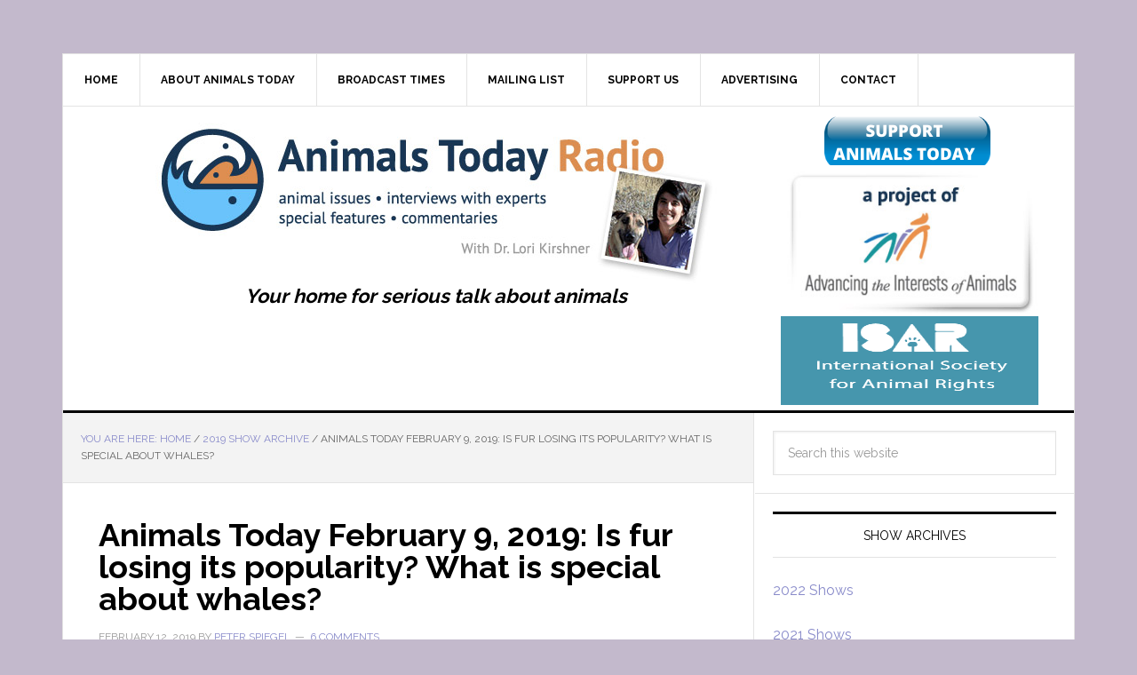

--- FILE ---
content_type: text/html; charset=UTF-8
request_url: https://animalstodayradio.com/2019/02/12/animals-today-february-9-2019-ingrid-newkirk-of-peta-explains-how-and-why-fur-as-a-product-is-losing-popularity-false-labeling-of-fur-and-faux-fur-is-common-learn-to-tell-the-difference-celebrati/?replytocom=257093
body_size: 86775
content:
<!DOCTYPE html>
<html lang="en-US">
<head >
<meta charset="UTF-8" />
<meta name="viewport" content="width=device-width, initial-scale=1" />
<title>Is fur losing its popularity and What is special about whales?</title>
<meta name='robots' content='noindex, follow' />
<meta name="dc.title" content="Is fur losing its popularity and What is special about whales?" />
<meta name="dc.description" content="Is fur losing its popularity? We speak to PETA’s Ingrid Newkirk about why the decline in Fur and its popularity" />
<meta name="dc.relation" content="https://animalstodayradio.com/2019/02/12/animals-today-february-9-2019-ingrid-newkirk-of-peta-explains-how-and-why-fur-as-a-product-is-losing-popularity-false-labeling-of-fur-and-faux-fur-is-common-learn-to-tell-the-difference-celebrati/" />
<meta name="dc.source" content="https://animalstodayradio.com/" />
<meta name="dc.language" content="en_US" />
<meta name="description" content="Is fur losing its popularity? We speak to PETA’s Ingrid Newkirk about why the decline in Fur and its popularity" />
<meta name="robots" content="index, follow" />
<meta name="googlebot" content="index, follow, max-snippet:-1, max-image-preview:large, max-video-preview:-1" />
<meta name="bingbot" content="index, follow, max-snippet:-1, max-image-preview:large, max-video-preview:-1" />
<link rel="canonical" href="https://animalstodayradio.com/2019/02/12/animals-today-february-9-2019-ingrid-newkirk-of-peta-explains-how-and-why-fur-as-a-product-is-losing-popularity-false-labeling-of-fur-and-faux-fur-is-common-learn-to-tell-the-difference-celebrati/" />
<meta property="og:url" content="https://animalstodayradio.com/2019/02/12/animals-today-february-9-2019-ingrid-newkirk-of-peta-explains-how-and-why-fur-as-a-product-is-losing-popularity-false-labeling-of-fur-and-faux-fur-is-common-learn-to-tell-the-difference-celebrati/" />
<meta property="og:site_name" content="Animals Today Radio" />
<meta property="og:locale" content="en_US" />
<meta property="og:type" content="article" />
<meta property="og:title" content="Is fur losing its popularity and What is special about whales?" />
<meta property="og:description" content="Is fur losing its popularity? We speak to PETA’s Ingrid Newkirk about why the decline in Fur and its popularity" />
<meta property="og:image" content="https://animalstodayradio.com/wp-content/uploads/2019/02/fur_la_fur_ban_007.jpg" />
<meta property="og:image:secure_url" content="https://animalstodayradio.com/wp-content/uploads/2019/02/fur_la_fur_ban_007.jpg" />
<meta property="og:image:width" content="5184" />
<meta property="og:image:height" content="3456" />
<meta name="twitter:card" content="summary" />
<meta name="twitter:title" content="Is fur losing its popularity and What is special about whales?" />
<meta name="twitter:description" content="Is fur losing its popularity? We speak to PETA’s Ingrid Newkirk about why the decline in Fur and its popularity" />
<meta name="twitter:image" content="https://animalstodayradio.com/wp-content/uploads/2019/02/fur_la_fur_ban_007-1024x683.jpg" />
<link rel='dns-prefetch' href='//fonts.googleapis.com' />
<link rel='dns-prefetch' href='//maxcdn.bootstrapcdn.com' />
<script type="application/ld+json">{"@context":"https:\/\/schema.org\/","@type":"BlogPosting","datePublished":"2019-02-12T17:55:48-07:00","dateModified":"2020-08-30T14:11:28-07:00","mainEntityOfPage":{"@type":"WebPage","@id":"https:\/\/animalstodayradio.com\/2019\/02\/12\/animals-today-february-9-2019-ingrid-newkirk-of-peta-explains-how-and-why-fur-as-a-product-is-losing-popularity-false-labeling-of-fur-and-faux-fur-is-common-learn-to-tell-the-difference-celebrati"},"headline":"Animals Today February 9, 2019: Is fur losing its popularity? What is special about whales?","author":{"@type":"Person","name":"Peter Spiegel","url":"https:\/\/www.animalstodayradio.com"},"image":{"@type":"ImageObject","url":"https:\/\/animalstodayradio.com\/wp-content\/uploads\/2019\/02\/fur_la_fur_ban_007.jpg"},"publisher":{"@type":"Organization","name":"Animals Today Radio","logo":{"@type":"ImageObject","url":"https:\/\/www.animalstodayradio.com\/wp-content\/uploads\/2019\/02\/image007.jpg","width":"262","height":"75"}},"description":"Is fur losing its popularity? This show features PETA\u2019s Ingrid Newkirk to speak about fur. Lori once again has the pleasure of speaking with one of the most important and&hellip;"}</script>
<script type="text/javascript">
/* <![CDATA[ */
window._wpemojiSettings = {"baseUrl":"https:\/\/s.w.org\/images\/core\/emoji\/14.0.0\/72x72\/","ext":".png","svgUrl":"https:\/\/s.w.org\/images\/core\/emoji\/14.0.0\/svg\/","svgExt":".svg","source":{"concatemoji":"https:\/\/animalstodayradio.com\/wp-includes\/js\/wp-emoji-release.min.js?ver=6.4.7"}};
/*! This file is auto-generated */
!function(i,n){var o,s,e;function c(e){try{var t={supportTests:e,timestamp:(new Date).valueOf()};sessionStorage.setItem(o,JSON.stringify(t))}catch(e){}}function p(e,t,n){e.clearRect(0,0,e.canvas.width,e.canvas.height),e.fillText(t,0,0);var t=new Uint32Array(e.getImageData(0,0,e.canvas.width,e.canvas.height).data),r=(e.clearRect(0,0,e.canvas.width,e.canvas.height),e.fillText(n,0,0),new Uint32Array(e.getImageData(0,0,e.canvas.width,e.canvas.height).data));return t.every(function(e,t){return e===r[t]})}function u(e,t,n){switch(t){case"flag":return n(e,"\ud83c\udff3\ufe0f\u200d\u26a7\ufe0f","\ud83c\udff3\ufe0f\u200b\u26a7\ufe0f")?!1:!n(e,"\ud83c\uddfa\ud83c\uddf3","\ud83c\uddfa\u200b\ud83c\uddf3")&&!n(e,"\ud83c\udff4\udb40\udc67\udb40\udc62\udb40\udc65\udb40\udc6e\udb40\udc67\udb40\udc7f","\ud83c\udff4\u200b\udb40\udc67\u200b\udb40\udc62\u200b\udb40\udc65\u200b\udb40\udc6e\u200b\udb40\udc67\u200b\udb40\udc7f");case"emoji":return!n(e,"\ud83e\udef1\ud83c\udffb\u200d\ud83e\udef2\ud83c\udfff","\ud83e\udef1\ud83c\udffb\u200b\ud83e\udef2\ud83c\udfff")}return!1}function f(e,t,n){var r="undefined"!=typeof WorkerGlobalScope&&self instanceof WorkerGlobalScope?new OffscreenCanvas(300,150):i.createElement("canvas"),a=r.getContext("2d",{willReadFrequently:!0}),o=(a.textBaseline="top",a.font="600 32px Arial",{});return e.forEach(function(e){o[e]=t(a,e,n)}),o}function t(e){var t=i.createElement("script");t.src=e,t.defer=!0,i.head.appendChild(t)}"undefined"!=typeof Promise&&(o="wpEmojiSettingsSupports",s=["flag","emoji"],n.supports={everything:!0,everythingExceptFlag:!0},e=new Promise(function(e){i.addEventListener("DOMContentLoaded",e,{once:!0})}),new Promise(function(t){var n=function(){try{var e=JSON.parse(sessionStorage.getItem(o));if("object"==typeof e&&"number"==typeof e.timestamp&&(new Date).valueOf()<e.timestamp+604800&&"object"==typeof e.supportTests)return e.supportTests}catch(e){}return null}();if(!n){if("undefined"!=typeof Worker&&"undefined"!=typeof OffscreenCanvas&&"undefined"!=typeof URL&&URL.createObjectURL&&"undefined"!=typeof Blob)try{var e="postMessage("+f.toString()+"("+[JSON.stringify(s),u.toString(),p.toString()].join(",")+"));",r=new Blob([e],{type:"text/javascript"}),a=new Worker(URL.createObjectURL(r),{name:"wpTestEmojiSupports"});return void(a.onmessage=function(e){c(n=e.data),a.terminate(),t(n)})}catch(e){}c(n=f(s,u,p))}t(n)}).then(function(e){for(var t in e)n.supports[t]=e[t],n.supports.everything=n.supports.everything&&n.supports[t],"flag"!==t&&(n.supports.everythingExceptFlag=n.supports.everythingExceptFlag&&n.supports[t]);n.supports.everythingExceptFlag=n.supports.everythingExceptFlag&&!n.supports.flag,n.DOMReady=!1,n.readyCallback=function(){n.DOMReady=!0}}).then(function(){return e}).then(function(){var e;n.supports.everything||(n.readyCallback(),(e=n.source||{}).concatemoji?t(e.concatemoji):e.wpemoji&&e.twemoji&&(t(e.twemoji),t(e.wpemoji)))}))}((window,document),window._wpemojiSettings);
/* ]]> */
</script>
<link rel='stylesheet' id='news-pro-theme-css' href='https://animalstodayradio.com/wp-content/themes/news-pro/style.css?ver=3.0.2' type='text/css' media='all' />
<style id='wp-emoji-styles-inline-css' type='text/css'>

	img.wp-smiley, img.emoji {
		display: inline !important;
		border: none !important;
		box-shadow: none !important;
		height: 1em !important;
		width: 1em !important;
		margin: 0 0.07em !important;
		vertical-align: -0.1em !important;
		background: none !important;
		padding: 0 !important;
	}
</style>
<link rel='stylesheet' id='wp-block-library-css' href='https://animalstodayradio.com/wp-includes/css/dist/block-library/style.min.css?ver=6.4.7' type='text/css' media='all' />
<style id='wpseopress-local-business-style-inline-css' type='text/css'>
span.wp-block-wpseopress-local-business-field{margin-right:8px}

</style>
<style id='classic-theme-styles-inline-css' type='text/css'>
/*! This file is auto-generated */
.wp-block-button__link{color:#fff;background-color:#32373c;border-radius:9999px;box-shadow:none;text-decoration:none;padding:calc(.667em + 2px) calc(1.333em + 2px);font-size:1.125em}.wp-block-file__button{background:#32373c;color:#fff;text-decoration:none}
</style>
<style id='global-styles-inline-css' type='text/css'>
body{--wp--preset--color--black: #000000;--wp--preset--color--cyan-bluish-gray: #abb8c3;--wp--preset--color--white: #ffffff;--wp--preset--color--pale-pink: #f78da7;--wp--preset--color--vivid-red: #cf2e2e;--wp--preset--color--luminous-vivid-orange: #ff6900;--wp--preset--color--luminous-vivid-amber: #fcb900;--wp--preset--color--light-green-cyan: #7bdcb5;--wp--preset--color--vivid-green-cyan: #00d084;--wp--preset--color--pale-cyan-blue: #8ed1fc;--wp--preset--color--vivid-cyan-blue: #0693e3;--wp--preset--color--vivid-purple: #9b51e0;--wp--preset--gradient--vivid-cyan-blue-to-vivid-purple: linear-gradient(135deg,rgba(6,147,227,1) 0%,rgb(155,81,224) 100%);--wp--preset--gradient--light-green-cyan-to-vivid-green-cyan: linear-gradient(135deg,rgb(122,220,180) 0%,rgb(0,208,130) 100%);--wp--preset--gradient--luminous-vivid-amber-to-luminous-vivid-orange: linear-gradient(135deg,rgba(252,185,0,1) 0%,rgba(255,105,0,1) 100%);--wp--preset--gradient--luminous-vivid-orange-to-vivid-red: linear-gradient(135deg,rgba(255,105,0,1) 0%,rgb(207,46,46) 100%);--wp--preset--gradient--very-light-gray-to-cyan-bluish-gray: linear-gradient(135deg,rgb(238,238,238) 0%,rgb(169,184,195) 100%);--wp--preset--gradient--cool-to-warm-spectrum: linear-gradient(135deg,rgb(74,234,220) 0%,rgb(151,120,209) 20%,rgb(207,42,186) 40%,rgb(238,44,130) 60%,rgb(251,105,98) 80%,rgb(254,248,76) 100%);--wp--preset--gradient--blush-light-purple: linear-gradient(135deg,rgb(255,206,236) 0%,rgb(152,150,240) 100%);--wp--preset--gradient--blush-bordeaux: linear-gradient(135deg,rgb(254,205,165) 0%,rgb(254,45,45) 50%,rgb(107,0,62) 100%);--wp--preset--gradient--luminous-dusk: linear-gradient(135deg,rgb(255,203,112) 0%,rgb(199,81,192) 50%,rgb(65,88,208) 100%);--wp--preset--gradient--pale-ocean: linear-gradient(135deg,rgb(255,245,203) 0%,rgb(182,227,212) 50%,rgb(51,167,181) 100%);--wp--preset--gradient--electric-grass: linear-gradient(135deg,rgb(202,248,128) 0%,rgb(113,206,126) 100%);--wp--preset--gradient--midnight: linear-gradient(135deg,rgb(2,3,129) 0%,rgb(40,116,252) 100%);--wp--preset--font-size--small: 13px;--wp--preset--font-size--medium: 20px;--wp--preset--font-size--large: 36px;--wp--preset--font-size--x-large: 42px;--wp--preset--spacing--20: 0.44rem;--wp--preset--spacing--30: 0.67rem;--wp--preset--spacing--40: 1rem;--wp--preset--spacing--50: 1.5rem;--wp--preset--spacing--60: 2.25rem;--wp--preset--spacing--70: 3.38rem;--wp--preset--spacing--80: 5.06rem;--wp--preset--shadow--natural: 6px 6px 9px rgba(0, 0, 0, 0.2);--wp--preset--shadow--deep: 12px 12px 50px rgba(0, 0, 0, 0.4);--wp--preset--shadow--sharp: 6px 6px 0px rgba(0, 0, 0, 0.2);--wp--preset--shadow--outlined: 6px 6px 0px -3px rgba(255, 255, 255, 1), 6px 6px rgba(0, 0, 0, 1);--wp--preset--shadow--crisp: 6px 6px 0px rgba(0, 0, 0, 1);}:where(.is-layout-flex){gap: 0.5em;}:where(.is-layout-grid){gap: 0.5em;}body .is-layout-flow > .alignleft{float: left;margin-inline-start: 0;margin-inline-end: 2em;}body .is-layout-flow > .alignright{float: right;margin-inline-start: 2em;margin-inline-end: 0;}body .is-layout-flow > .aligncenter{margin-left: auto !important;margin-right: auto !important;}body .is-layout-constrained > .alignleft{float: left;margin-inline-start: 0;margin-inline-end: 2em;}body .is-layout-constrained > .alignright{float: right;margin-inline-start: 2em;margin-inline-end: 0;}body .is-layout-constrained > .aligncenter{margin-left: auto !important;margin-right: auto !important;}body .is-layout-constrained > :where(:not(.alignleft):not(.alignright):not(.alignfull)){max-width: var(--wp--style--global--content-size);margin-left: auto !important;margin-right: auto !important;}body .is-layout-constrained > .alignwide{max-width: var(--wp--style--global--wide-size);}body .is-layout-flex{display: flex;}body .is-layout-flex{flex-wrap: wrap;align-items: center;}body .is-layout-flex > *{margin: 0;}body .is-layout-grid{display: grid;}body .is-layout-grid > *{margin: 0;}:where(.wp-block-columns.is-layout-flex){gap: 2em;}:where(.wp-block-columns.is-layout-grid){gap: 2em;}:where(.wp-block-post-template.is-layout-flex){gap: 1.25em;}:where(.wp-block-post-template.is-layout-grid){gap: 1.25em;}.has-black-color{color: var(--wp--preset--color--black) !important;}.has-cyan-bluish-gray-color{color: var(--wp--preset--color--cyan-bluish-gray) !important;}.has-white-color{color: var(--wp--preset--color--white) !important;}.has-pale-pink-color{color: var(--wp--preset--color--pale-pink) !important;}.has-vivid-red-color{color: var(--wp--preset--color--vivid-red) !important;}.has-luminous-vivid-orange-color{color: var(--wp--preset--color--luminous-vivid-orange) !important;}.has-luminous-vivid-amber-color{color: var(--wp--preset--color--luminous-vivid-amber) !important;}.has-light-green-cyan-color{color: var(--wp--preset--color--light-green-cyan) !important;}.has-vivid-green-cyan-color{color: var(--wp--preset--color--vivid-green-cyan) !important;}.has-pale-cyan-blue-color{color: var(--wp--preset--color--pale-cyan-blue) !important;}.has-vivid-cyan-blue-color{color: var(--wp--preset--color--vivid-cyan-blue) !important;}.has-vivid-purple-color{color: var(--wp--preset--color--vivid-purple) !important;}.has-black-background-color{background-color: var(--wp--preset--color--black) !important;}.has-cyan-bluish-gray-background-color{background-color: var(--wp--preset--color--cyan-bluish-gray) !important;}.has-white-background-color{background-color: var(--wp--preset--color--white) !important;}.has-pale-pink-background-color{background-color: var(--wp--preset--color--pale-pink) !important;}.has-vivid-red-background-color{background-color: var(--wp--preset--color--vivid-red) !important;}.has-luminous-vivid-orange-background-color{background-color: var(--wp--preset--color--luminous-vivid-orange) !important;}.has-luminous-vivid-amber-background-color{background-color: var(--wp--preset--color--luminous-vivid-amber) !important;}.has-light-green-cyan-background-color{background-color: var(--wp--preset--color--light-green-cyan) !important;}.has-vivid-green-cyan-background-color{background-color: var(--wp--preset--color--vivid-green-cyan) !important;}.has-pale-cyan-blue-background-color{background-color: var(--wp--preset--color--pale-cyan-blue) !important;}.has-vivid-cyan-blue-background-color{background-color: var(--wp--preset--color--vivid-cyan-blue) !important;}.has-vivid-purple-background-color{background-color: var(--wp--preset--color--vivid-purple) !important;}.has-black-border-color{border-color: var(--wp--preset--color--black) !important;}.has-cyan-bluish-gray-border-color{border-color: var(--wp--preset--color--cyan-bluish-gray) !important;}.has-white-border-color{border-color: var(--wp--preset--color--white) !important;}.has-pale-pink-border-color{border-color: var(--wp--preset--color--pale-pink) !important;}.has-vivid-red-border-color{border-color: var(--wp--preset--color--vivid-red) !important;}.has-luminous-vivid-orange-border-color{border-color: var(--wp--preset--color--luminous-vivid-orange) !important;}.has-luminous-vivid-amber-border-color{border-color: var(--wp--preset--color--luminous-vivid-amber) !important;}.has-light-green-cyan-border-color{border-color: var(--wp--preset--color--light-green-cyan) !important;}.has-vivid-green-cyan-border-color{border-color: var(--wp--preset--color--vivid-green-cyan) !important;}.has-pale-cyan-blue-border-color{border-color: var(--wp--preset--color--pale-cyan-blue) !important;}.has-vivid-cyan-blue-border-color{border-color: var(--wp--preset--color--vivid-cyan-blue) !important;}.has-vivid-purple-border-color{border-color: var(--wp--preset--color--vivid-purple) !important;}.has-vivid-cyan-blue-to-vivid-purple-gradient-background{background: var(--wp--preset--gradient--vivid-cyan-blue-to-vivid-purple) !important;}.has-light-green-cyan-to-vivid-green-cyan-gradient-background{background: var(--wp--preset--gradient--light-green-cyan-to-vivid-green-cyan) !important;}.has-luminous-vivid-amber-to-luminous-vivid-orange-gradient-background{background: var(--wp--preset--gradient--luminous-vivid-amber-to-luminous-vivid-orange) !important;}.has-luminous-vivid-orange-to-vivid-red-gradient-background{background: var(--wp--preset--gradient--luminous-vivid-orange-to-vivid-red) !important;}.has-very-light-gray-to-cyan-bluish-gray-gradient-background{background: var(--wp--preset--gradient--very-light-gray-to-cyan-bluish-gray) !important;}.has-cool-to-warm-spectrum-gradient-background{background: var(--wp--preset--gradient--cool-to-warm-spectrum) !important;}.has-blush-light-purple-gradient-background{background: var(--wp--preset--gradient--blush-light-purple) !important;}.has-blush-bordeaux-gradient-background{background: var(--wp--preset--gradient--blush-bordeaux) !important;}.has-luminous-dusk-gradient-background{background: var(--wp--preset--gradient--luminous-dusk) !important;}.has-pale-ocean-gradient-background{background: var(--wp--preset--gradient--pale-ocean) !important;}.has-electric-grass-gradient-background{background: var(--wp--preset--gradient--electric-grass) !important;}.has-midnight-gradient-background{background: var(--wp--preset--gradient--midnight) !important;}.has-small-font-size{font-size: var(--wp--preset--font-size--small) !important;}.has-medium-font-size{font-size: var(--wp--preset--font-size--medium) !important;}.has-large-font-size{font-size: var(--wp--preset--font-size--large) !important;}.has-x-large-font-size{font-size: var(--wp--preset--font-size--x-large) !important;}
.wp-block-navigation a:where(:not(.wp-element-button)){color: inherit;}
:where(.wp-block-post-template.is-layout-flex){gap: 1.25em;}:where(.wp-block-post-template.is-layout-grid){gap: 1.25em;}
:where(.wp-block-columns.is-layout-flex){gap: 2em;}:where(.wp-block-columns.is-layout-grid){gap: 2em;}
.wp-block-pullquote{font-size: 1.5em;line-height: 1.6;}
</style>
<link rel='stylesheet' id='sllv-main-css' href='https://animalstodayradio.com/wp-content/plugins/simple-lazy-load-videos/assets/css/main.min.css?ver=1.7.1' type='text/css' media='all' />
<link rel='stylesheet' id='dashicons-css' href='https://animalstodayradio.com/wp-includes/css/dashicons.min.css?ver=6.4.7' type='text/css' media='all' />
<link rel='stylesheet' id='google-fonts-css' href='//fonts.googleapis.com/css?family=Raleway%3A400%2C700%7CPathway+Gothic+One&#038;ver=3.0.2' type='text/css' media='all' />
<link rel='stylesheet' id='fontawesome-css' href='//maxcdn.bootstrapcdn.com/font-awesome/4.3.0/css/font-awesome.min.css?ver=4.3.0' type='text/css' media='all' />
<script type="text/javascript" src="https://animalstodayradio.com/wp-includes/js/jquery/jquery.min.js?ver=3.7.1" id="jquery-core-js"></script>
<script type="text/javascript" src="https://animalstodayradio.com/wp-includes/js/jquery/jquery-migrate.min.js?ver=3.4.1" id="jquery-migrate-js"></script>
<script type="text/javascript" src="https://animalstodayradio.com/wp-content/themes/news-pro/js/responsive-menu.js?ver=1.0.0" id="news-responsive-menu-js"></script>
<link rel="https://api.w.org/" href="https://animalstodayradio.com/wp-json/" /><link rel="alternate" type="application/json" href="https://animalstodayradio.com/wp-json/wp/v2/posts/4459" /><link rel="EditURI" type="application/rsd+xml" title="RSD" href="https://animalstodayradio.com/xmlrpc.php?rsd" />
<meta name="generator" content="WordPress 6.4.7" />
<link rel='shortlink' href='https://animalstodayradio.com/?p=4459' />
<link rel="alternate" type="application/json+oembed" href="https://animalstodayradio.com/wp-json/oembed/1.0/embed?url=https%3A%2F%2Fanimalstodayradio.com%2F2019%2F02%2F12%2Fanimals-today-february-9-2019-ingrid-newkirk-of-peta-explains-how-and-why-fur-as-a-product-is-losing-popularity-false-labeling-of-fur-and-faux-fur-is-common-learn-to-tell-the-difference-celebrati%2F" />
<link rel="alternate" type="text/xml+oembed" href="https://animalstodayradio.com/wp-json/oembed/1.0/embed?url=https%3A%2F%2Fanimalstodayradio.com%2F2019%2F02%2F12%2Fanimals-today-february-9-2019-ingrid-newkirk-of-peta-explains-how-and-why-fur-as-a-product-is-losing-popularity-false-labeling-of-fur-and-faux-fur-is-common-learn-to-tell-the-difference-celebrati%2F&#038;format=xml" />
<script type="text/javascript"><!--
function powerpress_pinw(pinw_url){window.open(pinw_url, 'PowerPressPlayer','toolbar=0,status=0,resizable=1,width=460,height=320');	return false;}
//-->
</script>
<style data-context="foundation-flickity-css">/*! Flickity v2.0.2
http://flickity.metafizzy.co
---------------------------------------------- */.flickity-enabled{position:relative}.flickity-enabled:focus{outline:0}.flickity-viewport{overflow:hidden;position:relative;height:100%}.flickity-slider{position:absolute;width:100%;height:100%}.flickity-enabled.is-draggable{-webkit-tap-highlight-color:transparent;tap-highlight-color:transparent;-webkit-user-select:none;-moz-user-select:none;-ms-user-select:none;user-select:none}.flickity-enabled.is-draggable .flickity-viewport{cursor:move;cursor:-webkit-grab;cursor:grab}.flickity-enabled.is-draggable .flickity-viewport.is-pointer-down{cursor:-webkit-grabbing;cursor:grabbing}.flickity-prev-next-button{position:absolute;top:50%;width:44px;height:44px;border:none;border-radius:50%;background:#fff;background:hsla(0,0%,100%,.75);cursor:pointer;-webkit-transform:translateY(-50%);transform:translateY(-50%)}.flickity-prev-next-button:hover{background:#fff}.flickity-prev-next-button:focus{outline:0;box-shadow:0 0 0 5px #09f}.flickity-prev-next-button:active{opacity:.6}.flickity-prev-next-button.previous{left:10px}.flickity-prev-next-button.next{right:10px}.flickity-rtl .flickity-prev-next-button.previous{left:auto;right:10px}.flickity-rtl .flickity-prev-next-button.next{right:auto;left:10px}.flickity-prev-next-button:disabled{opacity:.3;cursor:auto}.flickity-prev-next-button svg{position:absolute;left:20%;top:20%;width:60%;height:60%}.flickity-prev-next-button .arrow{fill:#333}.flickity-page-dots{position:absolute;width:100%;bottom:-25px;padding:0;margin:0;list-style:none;text-align:center;line-height:1}.flickity-rtl .flickity-page-dots{direction:rtl}.flickity-page-dots .dot{display:inline-block;width:10px;height:10px;margin:0 8px;background:#333;border-radius:50%;opacity:.25;cursor:pointer}.flickity-page-dots .dot.is-selected{opacity:1}</style><link rel="pingback" href="https://animalstodayradio.com/xmlrpc.php" />
<meta name="google-site-verification" content="SpZ7fq00-D6ONcnH6VhwjT083HPo_bXxK2fuhgl1ACs" />
<style type="text/css">.site-title a { background: url(https://www.animalstodayradio.com/wp-content/uploads/2015/06/ai-radio-logo1.jpg) no-repeat !important; }</style>
<style type="text/css" id="custom-background-css">
body.custom-background { background-color: #c3b9cc; }
</style>
	<style>.breadcrumb {list-style: none;margin:0}.breadcrumb li {margin:0;display:inline-block;position:relative;}.breadcrumb li::after{content:' >> ';margin-left:5px;margin-right:5px;}.breadcrumb li:last-child::after{display:none}</style><link rel="icon" href="https://animalstodayradio.com/wp-content/uploads/2010/11/logosquare-150x150.jpg" sizes="32x32" />
<link rel="icon" href="https://animalstodayradio.com/wp-content/uploads/2010/11/logosquare.jpg" sizes="192x192" />
<link rel="apple-touch-icon" href="https://animalstodayradio.com/wp-content/uploads/2010/11/logosquare.jpg" />
<meta name="msapplication-TileImage" content="https://animalstodayradio.com/wp-content/uploads/2010/11/logosquare.jpg" />
<style>.ios7.web-app-mode.has-fixed header{ background-color: rgba(255,255,255,.88);}</style>
<script async src='https://www.googletagmanager.com/gtag/js?id=UA-41444905-1'></script>
<script>
window.dataLayer = window.dataLayer || [];
function gtag(){dataLayer.push(arguments);}gtag('js', new Date());
gtag('config', 'UA-41444905-1' , {'allow_display_features': false,});

</script>
</head>
<body data-rsssl=1 class="post-template-default single single-post postid-4459 single-format-standard custom-background custom-header header-image content-sidebar genesis-breadcrumbs-visible genesis-footer-widgets-hidden" itemscope itemtype="https://schema.org/WebPage"><div class="site-container"><nav class="nav-secondary" aria-label="Secondary" itemscope itemtype="https://schema.org/SiteNavigationElement"><div class="wrap"><ul id="menu-nav" class="menu genesis-nav-menu menu-secondary"><li id="menu-item-94" class="menu-item menu-item-type-custom menu-item-object-custom menu-item-94"><a href="https://www.animalstodayradio.com" itemprop="url"><span itemprop="name">Home</span></a></li>
<li id="menu-item-106" class="menu-item menu-item-type-post_type menu-item-object-page menu-item-has-children menu-item-106"><a href="https://animalstodayradio.com/about-animals-today/" itemprop="url"><span itemprop="name">About Animals Today</span></a>
<ul class="sub-menu">
	<li id="menu-item-262" class="menu-item menu-item-type-post_type menu-item-object-page menu-item-262"><a href="https://animalstodayradio.com/about-animals-today/" itemprop="url"><span itemprop="name">About Animals Today</span></a></li>
	<li id="menu-item-114" class="menu-item menu-item-type-post_type menu-item-object-page menu-item-114"><a href="https://animalstodayradio.com/about-dr-lori-kirshner/" itemprop="url"><span itemprop="name">Meet Dr. Lori Kirshner</span></a></li>
	<li id="menu-item-159" class="menu-item menu-item-type-post_type menu-item-object-page menu-item-159"><a href="https://animalstodayradio.com/listen-to-animals-today-radio/" itemprop="url"><span itemprop="name">Listen to the show</span></a></li>
	<li id="menu-item-168" class="menu-item menu-item-type-post_type menu-item-object-page menu-item-168"><a href="https://animalstodayradio.com/get-updates-on-upcoming-shows/" itemprop="url"><span itemprop="name">Upcoming Shows</span></a></li>
	<li id="menu-item-128" class="menu-item menu-item-type-post_type menu-item-object-page menu-item-128"><a href="https://animalstodayradio.com/booking-information/" itemprop="url"><span itemprop="name">Booking Information</span></a></li>
	<li id="menu-item-237" class="menu-item menu-item-type-post_type menu-item-object-page menu-item-237"><a href="https://animalstodayradio.com/about-animals-today/advertising-available/" itemprop="url"><span itemprop="name">Advertising on Animals Today</span></a></li>
	<li id="menu-item-5150" class="menu-item menu-item-type-taxonomy menu-item-object-category menu-item-5150"><a href="https://animalstodayradio.com/category/blog_articles/" itemprop="url"><span itemprop="name">Blog Articles</span></a></li>
</ul>
</li>
<li id="menu-item-2531" class="menu-item menu-item-type-post_type menu-item-object-page menu-item-2531"><a href="https://animalstodayradio.com/listen-to-animals-today-radio/" itemprop="url"><span itemprop="name">Broadcast Times</span></a></li>
<li id="menu-item-118" class="menu-item menu-item-type-post_type menu-item-object-page menu-item-118"><a href="https://animalstodayradio.com/join-the-animals-today-mailing-list/" itemprop="url"><span itemprop="name">Mailing List</span></a></li>
<li id="menu-item-2535" class="menu-item menu-item-type-post_type menu-item-object-page menu-item-2535"><a href="https://animalstodayradio.com/support-us/" itemprop="url"><span itemprop="name">Support Us</span></a></li>
<li id="menu-item-2536" class="menu-item menu-item-type-post_type menu-item-object-page menu-item-2536"><a href="https://animalstodayradio.com/about-animals-today/advertising-available/" itemprop="url"><span itemprop="name">Advertising</span></a></li>
<li id="menu-item-110" class="menu-item menu-item-type-post_type menu-item-object-page menu-item-110"><a href="https://animalstodayradio.com/contact-information-for-animals-today/" itemprop="url"><span itemprop="name">Contact</span></a></li>
</ul></div></nav><header class="site-header" itemscope itemtype="https://schema.org/WPHeader"><div class="wrap"><div class="title-area"><p class="site-title" itemprop="headline"><a href="https://animalstodayradio.com/">Animals Today Radio</a></p><h2 class="site-statement">Your home for serious talk about animals </h2></div><div class="widget-area header-widget-area"><section id="custom_html-2" class="widget_text widget widget_custom_html"><div class="widget_text widget-wrap"><div class="textwidget custom-html-widget"><a href="https://www.aianimals.org/support-us/">
  <img src="https://www.animalstodayradio.com/wp-content/uploads/2019/12/SUPPORT-ANIMALS-TODAY-button.png" alt="Support Animals Today" style="width:200px;height:60px;border:0">
  <style>
img {
  display: block;
  margin-left: auto;
  margin-right: auto;
}
</style>
</a></div></div></section>
<section id="text-8" class="widget widget_text"><div class="widget-wrap">			<div class="textwidget"><a href="https://www.aianimals.org/"><img src="/wp-content/uploads/2015/06/ai-org.jpg" alt="Advancing the Interests of Animals"/></>
<a href="https://isaronline.org/" target="_blank" rel="noopener"><img src="https://www.animalstodayradio.com/wp-content/uploads/2016/02/ISAR-Logo.001.jpeg" style="width:300px;height:100px;"
alt="Advancing the Interests of Animals"/></></div>
		</div></section>
<section id="text-9" class="widget widget_text"><div class="widget-wrap">			<div class="textwidget"></div>
		</div></section>
</div></div></header><div class="site-inner"><div class="content-sidebar-wrap"><main class="content"><div class="breadcrumb" itemscope itemtype="https://schema.org/BreadcrumbList">You are here: <span class="breadcrumb-link-wrap" itemprop="itemListElement" itemscope itemtype="https://schema.org/ListItem"><a class="breadcrumb-link" href="https://animalstodayradio.com/" itemprop="item"><span class="breadcrumb-link-text-wrap" itemprop="name">Home</span></a><meta itemprop="position" content="1"></span> <span aria-label="breadcrumb separator">/</span> <span class="breadcrumb-link-wrap" itemprop="itemListElement" itemscope itemtype="https://schema.org/ListItem"><a class="breadcrumb-link" href="https://animalstodayradio.com/category/2019-show-archive/" itemprop="item"><span class="breadcrumb-link-text-wrap" itemprop="name">2019 Show Archive</span></a><meta itemprop="position" content="2"></span> <span aria-label="breadcrumb separator">/</span> Animals Today February 9, 2019: Is fur losing its popularity? What is special about whales?</div><article class="post-4459 post type-post status-publish format-standard has-post-thumbnail category-2019-show-archive category-animal-rights category-dolphins category-fur category-general-information category-whales-2 tag-animal-rights tag-dolphins tag-fur tag-whales entry" aria-label="Animals Today February 9, 2019: Is fur losing its popularity? What is special about whales?" itemscope itemtype="https://schema.org/CreativeWork"><header class="entry-header"><h1 class="entry-title" itemprop="headline">Animals Today February 9, 2019: Is fur losing its popularity? What is special about whales?</h1>
<p class="entry-meta"><time class="entry-time" itemprop="datePublished" datetime="2019-02-12T17:55:48-07:00">February 12, 2019</time> by <span class="entry-author" itemprop="author" itemscope itemtype="https://schema.org/Person"><a href="https://animalstodayradio.com/author/peterspiegel/" class="entry-author-link" rel="author" itemprop="url"><span class="entry-author-name" itemprop="name">Peter Spiegel</span></a></span> <span class="entry-comments-link"><a href="https://animalstodayradio.com/2019/02/12/animals-today-february-9-2019-ingrid-newkirk-of-peta-explains-how-and-why-fur-as-a-product-is-losing-popularity-false-labeling-of-fur-and-faux-fur-is-common-learn-to-tell-the-difference-celebrati/#comments">6 Comments</a></span> </p></header><div class="entry-content" itemprop="text"><div class="powerpress_player" id="powerpress_player_1125"><!--[if lt IE 9]><script>document.createElement('audio');</script><![endif]-->
<audio class="wp-audio-shortcode" id="audio-4459-1" preload="none" style="width: 100%;" controls="controls"><source type="audio/mpeg" src="https://media.blubrry.com/animalstodayradio/s3.amazonaws.com/at-radio/AT+2019+Shows/AT2.9.19fin.mp3?_=1" /><a href="https://media.blubrry.com/animalstodayradio/s3.amazonaws.com/at-radio/AT+2019+Shows/AT2.9.19fin.mp3">https://media.blubrry.com/animalstodayradio/s3.amazonaws.com/at-radio/AT+2019+Shows/AT2.9.19fin.mp3</a></audio></div><p class="powerpress_links powerpress_links_mp3">Podcast: <a href="https://media.blubrry.com/animalstodayradio/s3.amazonaws.com/at-radio/AT+2019+Shows/AT2.9.19fin.mp3" class="powerpress_link_pinw" target="_blank" title="Play in new window" onclick="return powerpress_pinw('https://animalstodayradio.com/?powerpress_pinw=4459-podcast');" rel="nofollow">Play in new window</a> | <a href="https://media.blubrry.com/animalstodayradio/s3.amazonaws.com/at-radio/AT+2019+Shows/AT2.9.19fin.mp3" class="powerpress_link_d" title="Download" rel="nofollow" download="AT2.9.19fin.mp3">Download</a></p><p class="powerpress_links powerpress_subscribe_links">Subscribe: <a href="https://animalstodayradio.com/feed/podcast/" class="powerpress_link_subscribe powerpress_link_subscribe_rss" title="Subscribe via RSS" rel="nofollow">RSS</a></p>


<h2>Is fur losing its popularity?</h2>
<p>This show features PETA’s Ingrid Newkirk to speak about fur. Lori once again has the pleasure of speaking with one of the most important and visionary figures in the animal rights movement, and Ingrid begins by recalling the early days of PETA’s opposition to fur as a product.</p>
<p><a href="https://www.animalstodayradio.com/wp-content/uploads/2019/02/Is-fur-losing-its-popularity-1.jpg"><img decoding="async" class="alignnone size-full wp-image-6581" src="https://www.animalstodayradio.com/wp-content/uploads/2019/02/Is-fur-losing-its-popularity-1.jpg" alt="Is fur losing its popularity?" width="1024" height="777" srcset="https://animalstodayradio.com/wp-content/uploads/2019/02/Is-fur-losing-its-popularity-1.jpg 1024w, https://animalstodayradio.com/wp-content/uploads/2019/02/Is-fur-losing-its-popularity-1-300x228.jpg 300w, https://animalstodayradio.com/wp-content/uploads/2019/02/Is-fur-losing-its-popularity-1-768x583.jpg 768w" sizes="(max-width: 1024px) 100vw, 1024px" /></a></p>
<p>They go on to discuss the I’d Rather Go Naked campaign, the Los Angeles fur ban, how the fashion industry has largely turned away from fur, and many other milestones along the road to ending the use of fur.</p>
<p>Ingrid states a tipping point was reached when Diane Von Furstenberg and Chanel agreed not only to reject fur but all exotic skins as well.</p>
<h2>How can you tell if fur is real or fake?</h2>
<p>After Ingrid signs off, Lori extends one of her points by providing detailed instructions and tips on how consumers can tell if the fur on a product, such as trim on a garment, is from an animal or is synthetic.</p>
<p>This is a good skill to possess because many consumer products purporting to contain imitation fur still deceptively utilize real fur, which is often cheaper. </p>
<h3>What is special about whales?</h3>
<p>The Maui Whale Festival occurs each February, so we conclude this show by speaking about whales and dolphins. The order cetacean contains around 90 species, broken down into toothed and baleen whales, and Lori explains the classification of these sea mammals. Toothed whales include sperm whales, narwhals, killer whales (orcas), and the newly discovered and probably very rare spade-tooth whales. Baleen whales include humpbacks, blue whales, fin whales, gray whales and right whales. Plus, Lori springs a pop quiz on Peter – can you do better than him? Probably!</p>
<div id="attachment_3189" style="width: 1034px" class="wp-caption alignleft"><img decoding="async" aria-describedby="caption-attachment-3189" class="wp-image-3189 size-large" src="https://www.animalstodayradio.com/wp-content/uploads/2016/01/humpbacks-off-the-gold-coast-of-australia-1-1024x559.jpg" alt="What is special about whales?" width="1024" height="559" srcset="https://animalstodayradio.com/wp-content/uploads/2016/01/humpbacks-off-the-gold-coast-of-australia-1-1024x559.jpg 1024w, https://animalstodayradio.com/wp-content/uploads/2016/01/humpbacks-off-the-gold-coast-of-australia-1-300x164.jpg 300w, https://animalstodayradio.com/wp-content/uploads/2016/01/humpbacks-off-the-gold-coast-of-australia-1-768x419.jpg 768w, https://animalstodayradio.com/wp-content/uploads/2016/01/humpbacks-off-the-gold-coast-of-australia-1.jpg 1868w" sizes="(max-width: 1024px) 100vw, 1024px" /><p id="caption-attachment-3189" class="wp-caption-text">Humpbacks off the gold coast of Australia. Photo: Sea Shepherd Conservation Society.</p></div><!--<rdf:RDF xmlns:rdf="http://www.w3.org/1999/02/22-rdf-syntax-ns#"
			xmlns:dc="http://purl.org/dc/elements/1.1/"
			xmlns:trackback="http://madskills.com/public/xml/rss/module/trackback/">
		<rdf:Description rdf:about="https://animalstodayradio.com/2019/02/12/animals-today-february-9-2019-ingrid-newkirk-of-peta-explains-how-and-why-fur-as-a-product-is-losing-popularity-false-labeling-of-fur-and-faux-fur-is-common-learn-to-tell-the-difference-celebrati/"
    dc:identifier="https://animalstodayradio.com/2019/02/12/animals-today-february-9-2019-ingrid-newkirk-of-peta-explains-how-and-why-fur-as-a-product-is-losing-popularity-false-labeling-of-fur-and-faux-fur-is-common-learn-to-tell-the-difference-celebrati/"
    dc:title="Animals Today February 9, 2019: Is fur losing its popularity? What is special about whales?"
    trackback:ping="https://animalstodayradio.com/2019/02/12/animals-today-february-9-2019-ingrid-newkirk-of-peta-explains-how-and-why-fur-as-a-product-is-losing-popularity-false-labeling-of-fur-and-faux-fur-is-common-learn-to-tell-the-difference-celebrati/trackback/" />
</rdf:RDF>-->
</div><footer class="entry-footer"><p class="entry-meta"><span class="entry-categories">Filed Under: <a href="https://animalstodayradio.com/category/2019-show-archive/" rel="category tag">2019 Show Archive</a>, <a href="https://animalstodayradio.com/category/animal-rights/" rel="category tag">Animal rights</a>, <a href="https://animalstodayradio.com/category/dolphins/" rel="category tag">Dolphins</a>, <a href="https://animalstodayradio.com/category/fur/" rel="category tag">Fur</a>, <a href="https://animalstodayradio.com/category/general-information/" rel="category tag">General Information</a>, <a href="https://animalstodayradio.com/category/whales-2/" rel="category tag">whales</a></span> <span class="entry-tags">Tagged With: <a href="https://animalstodayradio.com/tag/animal-rights/" rel="tag">Animal rights</a>, <a href="https://animalstodayradio.com/tag/dolphins/" rel="tag">Dolphins</a>, <a href="https://animalstodayradio.com/tag/fur/" rel="tag">Fur</a>, <a href="https://animalstodayradio.com/tag/whales/" rel="tag">Whales</a></span></p></footer></article><div class="entry-comments" id="comments"><h3>Comments</h3><ol class="comment-list">
	<li class="comment even thread-even depth-1" id="comment-257090">
	<article id="article-comment-257090" itemprop="comment" itemscope itemtype="https://schema.org/Comment">

		
		<header class="comment-header">
			<p class="comment-author" itemprop="author" itemscope itemtype="https://schema.org/Person">
				<img alt='' src='https://secure.gravatar.com/avatar/4c3d82e3c6f86b307fc37aa3aed978c7?s=48&#038;d=mm&#038;r=g' srcset='https://secure.gravatar.com/avatar/4c3d82e3c6f86b307fc37aa3aed978c7?s=96&#038;d=mm&#038;r=g 2x' class='avatar avatar-48 photo' height='48' width='48' loading='lazy' decoding='async'/><span class="comment-author-name" itemprop="name">Kim Marie</span> <span class="says">says</span>			</p>

			<p class="comment-meta"><time class="comment-time" datetime="2019-02-13T10:12:46-07:00" itemprop="datePublished"><a class="comment-time-link" href="https://animalstodayradio.com/2019/02/12/animals-today-february-9-2019-ingrid-newkirk-of-peta-explains-how-and-why-fur-as-a-product-is-losing-popularity-false-labeling-of-fur-and-faux-fur-is-common-learn-to-tell-the-difference-celebrati/#comment-257090" itemprop="url">February 13, 2019 at 10:12 am</a></time></p>		</header>

		<div class="comment-content" itemprop="text">
			
			<p>PETA&#8217;s work to end the use of fur has been ultimately successful.. The fashion industry has turned its back on cruel fur and now entire cities, including SF and LA, are taking a stand against it. There is no reason to kill animals for their hair, period.</p>
		</div>

		<div class="comment-reply"><a rel='nofollow' class='comment-reply-link' href='https://animalstodayradio.com/2019/02/12/animals-today-february-9-2019-ingrid-newkirk-of-peta-explains-how-and-why-fur-as-a-product-is-losing-popularity-false-labeling-of-fur-and-faux-fur-is-common-learn-to-tell-the-difference-celebrati/?replytocom=257090#respond' data-commentid="257090" data-postid="4459" data-belowelement="article-comment-257090" data-respondelement="respond" data-replyto="Reply to Kim Marie" aria-label='Reply to Kim Marie'>Reply</a></div>
		
	</article>
	</li><!-- #comment-## -->

	<li class="comment odd alt thread-odd thread-alt depth-1" id="comment-257091">
	<article id="article-comment-257091" itemprop="comment" itemscope itemtype="https://schema.org/Comment">

		
		<header class="comment-header">
			<p class="comment-author" itemprop="author" itemscope itemtype="https://schema.org/Person">
				<img alt='' src='https://secure.gravatar.com/avatar/c09fdfc6ba0662d4e2a343e816382d4d?s=48&#038;d=mm&#038;r=g' srcset='https://secure.gravatar.com/avatar/c09fdfc6ba0662d4e2a343e816382d4d?s=96&#038;d=mm&#038;r=g 2x' class='avatar avatar-48 photo' height='48' width='48' loading='lazy' decoding='async'/><span class="comment-author-name" itemprop="name">Lucy Post</span> <span class="says">says</span>			</p>

			<p class="comment-meta"><time class="comment-time" datetime="2019-02-13T10:15:46-07:00" itemprop="datePublished"><a class="comment-time-link" href="https://animalstodayradio.com/2019/02/12/animals-today-february-9-2019-ingrid-newkirk-of-peta-explains-how-and-why-fur-as-a-product-is-losing-popularity-false-labeling-of-fur-and-faux-fur-is-common-learn-to-tell-the-difference-celebrati/#comment-257091" itemprop="url">February 13, 2019 at 10:15 am</a></time></p>		</header>

		<div class="comment-content" itemprop="text">
			
			<p>Thank you for this! Kind people wouldn&#8217;t be caught dead in fur, and for good reason. There&#8217;s no excuse for killing animals for their fur, especially when there are plentiful cruelty-free and eco-friendly ways to keep warm and stylish.</p>
		</div>

		<div class="comment-reply"><a rel='nofollow' class='comment-reply-link' href='https://animalstodayradio.com/2019/02/12/animals-today-february-9-2019-ingrid-newkirk-of-peta-explains-how-and-why-fur-as-a-product-is-losing-popularity-false-labeling-of-fur-and-faux-fur-is-common-learn-to-tell-the-difference-celebrati/?replytocom=257091#respond' data-commentid="257091" data-postid="4459" data-belowelement="article-comment-257091" data-respondelement="respond" data-replyto="Reply to Lucy Post" aria-label='Reply to Lucy Post'>Reply</a></div>
		
	</article>
	</li><!-- #comment-## -->

	<li class="comment even thread-even depth-1" id="comment-257092">
	<article id="article-comment-257092" itemprop="comment" itemscope itemtype="https://schema.org/Comment">

		
		<header class="comment-header">
			<p class="comment-author" itemprop="author" itemscope itemtype="https://schema.org/Person">
				<img alt='' src='https://secure.gravatar.com/avatar/c56effebacd91eb9634cfea0c91fb96b?s=48&#038;d=mm&#038;r=g' srcset='https://secure.gravatar.com/avatar/c56effebacd91eb9634cfea0c91fb96b?s=96&#038;d=mm&#038;r=g 2x' class='avatar avatar-48 photo' height='48' width='48' loading='lazy' decoding='async'/><span class="comment-author-name" itemprop="name">Paula Renee</span> <span class="says">says</span>			</p>

			<p class="comment-meta"><time class="comment-time" datetime="2019-02-13T11:13:44-07:00" itemprop="datePublished"><a class="comment-time-link" href="https://animalstodayradio.com/2019/02/12/animals-today-february-9-2019-ingrid-newkirk-of-peta-explains-how-and-why-fur-as-a-product-is-losing-popularity-false-labeling-of-fur-and-faux-fur-is-common-learn-to-tell-the-difference-celebrati/#comment-257092" itemprop="url">February 13, 2019 at 11:13 am</a></time></p>		</header>

		<div class="comment-content" itemprop="text">
			
			<p>Fashion can be fickle, but consumers, designers and trendsetting cities now agree on this point: Fur is dead.</p>
		</div>

		<div class="comment-reply"><a rel='nofollow' class='comment-reply-link' href='https://animalstodayradio.com/2019/02/12/animals-today-february-9-2019-ingrid-newkirk-of-peta-explains-how-and-why-fur-as-a-product-is-losing-popularity-false-labeling-of-fur-and-faux-fur-is-common-learn-to-tell-the-difference-celebrati/?replytocom=257092#respond' data-commentid="257092" data-postid="4459" data-belowelement="article-comment-257092" data-respondelement="respond" data-replyto="Reply to Paula Renee" aria-label='Reply to Paula Renee'>Reply</a></div>
		
	</article>
	</li><!-- #comment-## -->

	<li class="comment odd alt thread-odd thread-alt depth-1" id="comment-257093">
	<article id="article-comment-257093" itemprop="comment" itemscope itemtype="https://schema.org/Comment">

		
		<header class="comment-header">
			<p class="comment-author" itemprop="author" itemscope itemtype="https://schema.org/Person">
				<img alt='' src='https://secure.gravatar.com/avatar/2017cde4ede08978a3722f60ff01f79c?s=48&#038;d=mm&#038;r=g' srcset='https://secure.gravatar.com/avatar/2017cde4ede08978a3722f60ff01f79c?s=96&#038;d=mm&#038;r=g 2x' class='avatar avatar-48 photo' height='48' width='48' loading='lazy' decoding='async'/><span class="comment-author-name" itemprop="name">AMD</span> <span class="says">says</span>			</p>

			<p class="comment-meta"><time class="comment-time" datetime="2019-02-13T11:21:58-07:00" itemprop="datePublished"><a class="comment-time-link" href="https://animalstodayradio.com/2019/02/12/animals-today-february-9-2019-ingrid-newkirk-of-peta-explains-how-and-why-fur-as-a-product-is-losing-popularity-false-labeling-of-fur-and-faux-fur-is-common-learn-to-tell-the-difference-celebrati/#comment-257093" itemprop="url">February 13, 2019 at 11:21 am</a></time></p>		</header>

		<div class="comment-content" itemprop="text">
			
			<p>Thank you, PETA, for all your hard work! I only shop cruelty-free and it&#8217;s so refreshing to see so many fashion houses choosing compassionate synthetics.</p>
		</div>

		<div class="comment-reply"><a rel='nofollow' class='comment-reply-link' href='https://animalstodayradio.com/2019/02/12/animals-today-february-9-2019-ingrid-newkirk-of-peta-explains-how-and-why-fur-as-a-product-is-losing-popularity-false-labeling-of-fur-and-faux-fur-is-common-learn-to-tell-the-difference-celebrati/?replytocom=257093#respond' data-commentid="257093" data-postid="4459" data-belowelement="article-comment-257093" data-respondelement="respond" data-replyto="Reply to AMD" aria-label='Reply to AMD'>Reply</a></div>
		
	</article>
	</li><!-- #comment-## -->

	<li class="comment even thread-even depth-1" id="comment-257095">
	<article id="article-comment-257095" itemprop="comment" itemscope itemtype="https://schema.org/Comment">

		
		<header class="comment-header">
			<p class="comment-author" itemprop="author" itemscope itemtype="https://schema.org/Person">
				<img alt='' src='https://secure.gravatar.com/avatar/75dd8cf65f4fa1d4e536c22c99feb321?s=48&#038;d=mm&#038;r=g' srcset='https://secure.gravatar.com/avatar/75dd8cf65f4fa1d4e536c22c99feb321?s=96&#038;d=mm&#038;r=g 2x' class='avatar avatar-48 photo' height='48' width='48' loading='lazy' decoding='async'/><span class="comment-author-name" itemprop="name">Heather</span> <span class="says">says</span>			</p>

			<p class="comment-meta"><time class="comment-time" datetime="2019-02-13T12:27:22-07:00" itemprop="datePublished"><a class="comment-time-link" href="https://animalstodayradio.com/2019/02/12/animals-today-february-9-2019-ingrid-newkirk-of-peta-explains-how-and-why-fur-as-a-product-is-losing-popularity-false-labeling-of-fur-and-faux-fur-is-common-learn-to-tell-the-difference-celebrati/#comment-257095" itemprop="url">February 13, 2019 at 12:27 pm</a></time></p>		</header>

		<div class="comment-content" itemprop="text">
			
			<p>Fur should be banned everywhere! No one even needs fur—except animals. Humans can wear other warm and stylish cruelty-free options.</p>
		</div>

		<div class="comment-reply"><a rel='nofollow' class='comment-reply-link' href='https://animalstodayradio.com/2019/02/12/animals-today-february-9-2019-ingrid-newkirk-of-peta-explains-how-and-why-fur-as-a-product-is-losing-popularity-false-labeling-of-fur-and-faux-fur-is-common-learn-to-tell-the-difference-celebrati/?replytocom=257095#respond' data-commentid="257095" data-postid="4459" data-belowelement="article-comment-257095" data-respondelement="respond" data-replyto="Reply to Heather" aria-label='Reply to Heather'>Reply</a></div>
		
	</article>
	</li><!-- #comment-## -->

	<li class="comment odd alt thread-odd thread-alt depth-1" id="comment-257104">
	<article id="article-comment-257104" itemprop="comment" itemscope itemtype="https://schema.org/Comment">

		
		<header class="comment-header">
			<p class="comment-author" itemprop="author" itemscope itemtype="https://schema.org/Person">
				<img alt='' src='https://secure.gravatar.com/avatar/1ac2ccdf5cd43d6e2c7f7a54ec7a5516?s=48&#038;d=mm&#038;r=g' srcset='https://secure.gravatar.com/avatar/1ac2ccdf5cd43d6e2c7f7a54ec7a5516?s=96&#038;d=mm&#038;r=g 2x' class='avatar avatar-48 photo' height='48' width='48' loading='lazy' decoding='async'/><span class="comment-author-name" itemprop="name">Jennofur OConnor</span> <span class="says">says</span>			</p>

			<p class="comment-meta"><time class="comment-time" datetime="2019-02-14T03:34:38-07:00" itemprop="datePublished"><a class="comment-time-link" href="https://animalstodayradio.com/2019/02/12/animals-today-february-9-2019-ingrid-newkirk-of-peta-explains-how-and-why-fur-as-a-product-is-losing-popularity-false-labeling-of-fur-and-faux-fur-is-common-learn-to-tell-the-difference-celebrati/#comment-257104" itemprop="url">February 14, 2019 at 3:34 am</a></time></p>		</header>

		<div class="comment-content" itemprop="text">
			
			<p>Given all that is known about the profound suffering animals experience when raised and slaughtered for fur, why isn&#8217;t it illegal everywhere?</p>
		</div>

		<div class="comment-reply"><a rel='nofollow' class='comment-reply-link' href='https://animalstodayradio.com/2019/02/12/animals-today-february-9-2019-ingrid-newkirk-of-peta-explains-how-and-why-fur-as-a-product-is-losing-popularity-false-labeling-of-fur-and-faux-fur-is-common-learn-to-tell-the-difference-celebrati/?replytocom=257104#respond' data-commentid="257104" data-postid="4459" data-belowelement="article-comment-257104" data-respondelement="respond" data-replyto="Reply to Jennofur OConnor" aria-label='Reply to Jennofur OConnor'>Reply</a></div>
		
	</article>
	</li><!-- #comment-## -->
</ol></div>	<div id="respond" class="comment-respond">
		<h3 id="reply-title" class="comment-reply-title">Leave a Reply to <a href="#comment-257093">AMD</a> <small><a rel="nofollow" id="cancel-comment-reply-link" href="/2019/02/12/animals-today-february-9-2019-ingrid-newkirk-of-peta-explains-how-and-why-fur-as-a-product-is-losing-popularity-false-labeling-of-fur-and-faux-fur-is-common-learn-to-tell-the-difference-celebrati/#respond">Cancel reply</a></small></h3><form action="https://animalstodayradio.com/wp-comments-post.php" method="post" id="commentform" class="comment-form" novalidate><p class="comment-notes"><span id="email-notes">Your email address will not be published.</span> <span class="required-field-message">Required fields are marked <span class="required">*</span></span></p><p class="comment-form-comment"><label for="comment">Comment <span class="required">*</span></label> <textarea id="comment" name="comment" cols="45" rows="8" maxlength="65525" required></textarea></p><p class="comment-form-author"><label for="author">Name <span class="required">*</span></label> <input id="author" name="author" type="text" value="" size="30" maxlength="245" autocomplete="name" required /></p>
<p class="comment-form-email"><label for="email">Email <span class="required">*</span></label> <input id="email" name="email" type="email" value="" size="30" maxlength="100" aria-describedby="email-notes" autocomplete="email" required /></p>
<p class="comment-form-url"><label for="url">Website</label> <input id="url" name="url" type="url" value="" size="30" maxlength="200" autocomplete="url" /></p>
<p class="comment-form-cookies-consent"><input id="wp-comment-cookies-consent" name="wp-comment-cookies-consent" type="checkbox" value="yes" /> <label for="wp-comment-cookies-consent">Save my name, email, and website in this browser for the next time I comment.</label></p>
<p class="form-submit"><input name="submit" type="submit" id="submit" class="submit" value="Post Comment" /> <input type='hidden' name='comment_post_ID' value='4459' id='comment_post_ID' />
<input type='hidden' name='comment_parent' id='comment_parent' value='257093' />
</p><p style="display: none;"><input type="hidden" id="akismet_comment_nonce" name="akismet_comment_nonce" value="c59a58a161" /></p><p style="display: none !important;"><label>&#916;<textarea name="ak_hp_textarea" cols="45" rows="8" maxlength="100"></textarea></label><input type="hidden" id="ak_js_1" name="ak_js" value="13"/><script>document.getElementById( "ak_js_1" ).setAttribute( "value", ( new Date() ).getTime() );</script></p></form>	</div><!-- #respond -->
	</main><aside class="sidebar sidebar-primary widget-area" role="complementary" aria-label="Primary Sidebar" itemscope itemtype="https://schema.org/WPSideBar"><section id="search-3" class="widget widget_search"><div class="widget-wrap"><form class="search-form" method="get" action="https://animalstodayradio.com/" role="search" itemprop="potentialAction" itemscope itemtype="https://schema.org/SearchAction"><input class="search-form-input" type="search" name="s" id="searchform-1" placeholder="Search this website" itemprop="query-input"><input class="search-form-submit" type="submit" value="Search"><meta content="https://animalstodayradio.com/?s={s}" itemprop="target"></form></div></section>
<section id="text-10" class="widget widget_text"><div class="widget-wrap"><h4 class="widget-title widgettitle">Show Archives</h4>
			<div class="textwidget"><p><a href="https://www.animalstodayradio.com/2022-summary-archives//">2022 Shows</a></p>
<p><a href="https://www.animalstodayradio.com/2021-summary-archives//">2021 Shows</a></p>
<p><a href="https://www.animalstodayradio.com/2020-summary-archives//">2020 Shows</a></p>
<p><a href="https://www.animalstodayradio.com/2019-summary-archives//">2019 Shows</a></p>
<p><a href="https://www.animalstodayradio.com/2018-summary-archives//">2018 Shows</a></p>
<p><a href="https://www.animalstodayradio.com/2017-summary-archives/">2017 Shows</a></p>
<p><a href="https://www.animalstodayradio.com/2016-summary-archives/">2016 Shows</a></p>
<p><a href="https://www.animalstodayradio.com/2015-summary-archives/">2015 Shows</a></p>
<p><a href="https://www.animalstodayradio.com/2014-summary-archives/">2014 Shows</a></p>
<p><a href="https://www.animalstodayradio.com/2013-summary-archives/">2013 Shows</a></p>
<p><a href="https://www.animalstodayradio.com/2012-summary-archives/">2012 Shows</a></p>
<p><a href="https://www.animalstodayradio.com/2011-summary-archives/">2011 Shows</a></p></div>
		</div></section>
<section id="categories-3" class="widget widget_categories"><div class="widget-wrap"><h4 class="widget-title widgettitle">Categories</h4>

			<ul>
					<li class="cat-item cat-item-404"><a href="https://animalstodayradio.com/category/2009-shows/">2009 shows</a>
</li>
	<li class="cat-item cat-item-401"><a href="https://animalstodayradio.com/category/zebra/">Zebra</a>
</li>
	<li class="cat-item cat-item-314"><a href="https://animalstodayradio.com/category/koala/">Koala</a>
</li>
	<li class="cat-item cat-item-340"><a href="https://animalstodayradio.com/category/javelina/">Javelina</a>
</li>
	<li class="cat-item cat-item-309"><a href="https://animalstodayradio.com/category/jaguar/">Jaguar</a>
</li>
	<li class="cat-item cat-item-303"><a href="https://animalstodayradio.com/category/ivory/">Ivory</a>
</li>
	<li class="cat-item cat-item-373"><a href="https://animalstodayradio.com/category/independence-day/">Independence day</a>
</li>
	<li class="cat-item cat-item-396"><a href="https://animalstodayradio.com/category/wind/">Wind</a>
</li>
	<li class="cat-item cat-item-315"><a href="https://animalstodayradio.com/category/iguana/">Iguana</a>
</li>
	<li class="cat-item cat-item-376"><a href="https://animalstodayradio.com/category/idioms/">Idioms</a>
</li>
	<li class="cat-item cat-item-328"><a href="https://animalstodayradio.com/category/hurricane/">Hurricane</a>
</li>
	<li class="cat-item cat-item-382"><a href="https://animalstodayradio.com/category/wolf/">Wolf</a>
</li>
	<li class="cat-item cat-item-374"><a href="https://animalstodayradio.com/category/wolfdog/">Wolfdog</a>
</li>
	<li class="cat-item cat-item-399"><a href="https://animalstodayradio.com/category/you-tubes/">You Tubes</a>
</li>
	<li class="cat-item cat-item-406"><a href="https://animalstodayradio.com/category/2010-show/">2010 show</a>
</li>
	<li class="cat-item cat-item-297"><a href="https://animalstodayradio.com/category/vaquita/">Vaquita</a>
</li>
	<li class="cat-item cat-item-352"><a href="https://animalstodayradio.com/category/hippo/">Hippo</a>
</li>
	<li class="cat-item cat-item-318"><a href="https://animalstodayradio.com/category/heartworm/">Heartworm</a>
</li>
	<li class="cat-item cat-item-348"><a href="https://animalstodayradio.com/category/greyhounds/">Greyhounds</a>
</li>
	<li class="cat-item cat-item-363"><a href="https://animalstodayradio.com/category/fun/">Fun</a>
</li>
	<li class="cat-item cat-item-354"><a href="https://animalstodayradio.com/category/fox/">Fox</a>
</li>
	<li class="cat-item cat-item-312"><a href="https://animalstodayradio.com/category/fish/">Fish</a>
</li>
	<li class="cat-item cat-item-411"><a href="https://animalstodayradio.com/category/eyes/">Eyes</a>
</li>
	<li class="cat-item cat-item-341"><a href="https://animalstodayradio.com/category/emotional-support-animal/">Emotional support animal</a>
</li>
	<li class="cat-item cat-item-330"><a href="https://animalstodayradio.com/category/products/">Products</a>
</li>
	<li class="cat-item cat-item-412"><a href="https://animalstodayradio.com/category/dental/">Dental</a>
</li>
	<li class="cat-item cat-item-350"><a href="https://animalstodayradio.com/category/deer/">Deer</a>
</li>
	<li class="cat-item cat-item-327"><a href="https://animalstodayradio.com/category/coyotes/">Coyotes</a>
</li>
	<li class="cat-item cat-item-227"><a href="https://animalstodayradio.com/category/coyote/">Coyote</a>
</li>
	<li class="cat-item cat-item-410"><a href="https://animalstodayradio.com/category/wildlife-trafficking/">Wildlife trafficking</a>
</li>
	<li class="cat-item cat-item-285"><a href="https://animalstodayradio.com/category/vaccinations/">vaccinations</a>
</li>
	<li class="cat-item cat-item-342"><a href="https://animalstodayradio.com/category/coral/">Coral</a>
</li>
	<li class="cat-item cat-item-286"><a href="https://animalstodayradio.com/category/salamanders/">Salamanders</a>
</li>
	<li class="cat-item cat-item-371"><a href="https://animalstodayradio.com/category/police/">Police</a>
</li>
	<li class="cat-item cat-item-370"><a href="https://animalstodayradio.com/category/platypus/">Platypus</a>
</li>
	<li class="cat-item cat-item-326"><a href="https://animalstodayradio.com/category/rabbits/">rabbits</a>
</li>
	<li class="cat-item cat-item-407"><a href="https://animalstodayradio.com/category/planes/">Planes</a>
</li>
	<li class="cat-item cat-item-402"><a href="https://animalstodayradio.com/category/rabies/">rabies</a>
</li>
	<li class="cat-item cat-item-304"><a href="https://animalstodayradio.com/category/rats/">Rats</a>
</li>
	<li class="cat-item cat-item-408"><a href="https://animalstodayradio.com/category/pet-trusts/">Pet trusts</a>
</li>
	<li class="cat-item cat-item-316"><a href="https://animalstodayradio.com/category/red-panda/">Red Panda</a>
</li>
	<li class="cat-item cat-item-288"><a href="https://animalstodayradio.com/category/pet-grooming/">Pet grooming</a>
</li>
	<li class="cat-item cat-item-400"><a href="https://animalstodayradio.com/category/rescue/">Rescue</a>
</li>
	<li class="cat-item cat-item-230"><a href="https://animalstodayradio.com/category/pangolin/">Pangolin</a>
</li>
	<li class="cat-item cat-item-369"><a href="https://animalstodayradio.com/category/pandemic/">Pandemic</a>
</li>
	<li class="cat-item cat-item-413"><a href="https://animalstodayradio.com/category/owls/">Owls</a>
</li>
	<li class="cat-item cat-item-294"><a href="https://animalstodayradio.com/category/scorpions/">Scorpions</a>
</li>
	<li class="cat-item cat-item-298"><a href="https://animalstodayradio.com/category/manatee/">Manatee</a>
</li>
	<li class="cat-item cat-item-361"><a href="https://animalstodayradio.com/category/sheep/">Sheep</a>
</li>
	<li class="cat-item cat-item-231"><a href="https://animalstodayradio.com/category/shelter/">Shelter</a>
</li>
	<li class="cat-item cat-item-317"><a href="https://animalstodayradio.com/category/sloths/">Sloths</a>
</li>
	<li class="cat-item cat-item-225"><a href="https://animalstodayradio.com/category/snakes/">Snakes</a>
</li>
	<li class="cat-item cat-item-313"><a href="https://animalstodayradio.com/category/mosquito/">Mosquito</a>
</li>
	<li class="cat-item cat-item-379"><a href="https://animalstodayradio.com/category/squirrel/">Squirrel</a>
</li>
	<li class="cat-item cat-item-405"><a href="https://animalstodayradio.com/category/thanksgiving/">Thanksgiving</a>
</li>
	<li class="cat-item cat-item-287"><a href="https://animalstodayradio.com/category/monkey/">Monkey</a>
</li>
	<li class="cat-item cat-item-301"><a href="https://animalstodayradio.com/category/minks/">Minks</a>
</li>
	<li class="cat-item cat-item-323"><a href="https://animalstodayradio.com/category/tourism/">Tourism</a>
</li>
	<li class="cat-item cat-item-372"><a href="https://animalstodayradio.com/category/toxins/">Toxins</a>
</li>
	<li class="cat-item cat-item-409"><a href="https://animalstodayradio.com/category/tv/">TV</a>
</li>
	<li class="cat-item cat-item-389"><a href="https://animalstodayradio.com/category/ukraine/">Ukraine</a>
</li>
	<li class="cat-item cat-item-308"><a href="https://animalstodayradio.com/category/cows/">cows</a>
</li>
	<li class="cat-item cat-item-346"><a href="https://animalstodayradio.com/category/profiles/">Profiles</a>
</li>
	<li class="cat-item cat-item-334"><a href="https://animalstodayradio.com/category/cheetah/">Cheetah</a>
</li>
	<li class="cat-item cat-item-394"><a href="https://animalstodayradio.com/category/2022/">2022</a>
</li>
	<li class="cat-item cat-item-293"><a href="https://animalstodayradio.com/category/bats/">Bats</a>
</li>
	<li class="cat-item cat-item-344"><a href="https://animalstodayradio.com/category/animal-testing/">Animal testing</a>
</li>
	<li class="cat-item cat-item-229"><a href="https://animalstodayradio.com/category/animal-rights/">Animal rights</a>
</li>
	<li class="cat-item cat-item-337"><a href="https://animalstodayradio.com/category/airline/">Airline</a>
</li>
	<li class="cat-item cat-item-347"><a href="https://animalstodayradio.com/category/agriculture/">Agriculture</a>
</li>
	<li class="cat-item cat-item-392"><a href="https://animalstodayradio.com/category/advocacy/">Advocacy</a>
</li>
	<li class="cat-item cat-item-299"><a href="https://animalstodayradio.com/category/aardvark/">Aardvark</a>
</li>
	<li class="cat-item cat-item-414"><a href="https://animalstodayradio.com/category/2024-show/">2024 show</a>
</li>
	<li class="cat-item cat-item-393"><a href="https://animalstodayradio.com/category/2023-show/">2023 Show</a>
</li>
	<li class="cat-item cat-item-384"><a href="https://animalstodayradio.com/category/2022-show-archive/">2022 Show archive</a>
</li>
	<li class="cat-item cat-item-381"><a href="https://animalstodayradio.com/category/2021-show-archive/">2021 Show Archive</a>
</li>
	<li class="cat-item cat-item-364"><a href="https://animalstodayradio.com/category/blog_articles/">Blog_articles</a>
</li>
	<li class="cat-item cat-item-375"><a href="https://animalstodayradio.com/category/2021-archive/">2021 Archive</a>
</li>
	<li class="cat-item cat-item-365"><a href="https://animalstodayradio.com/category/2020-show-archive/">2020 Show Archive</a>
</li>
	<li class="cat-item cat-item-351"><a href="https://animalstodayradio.com/category/2019-show-archive/">2019 Show Archive</a>
</li>
	<li class="cat-item cat-item-335"><a href="https://animalstodayradio.com/category/2018-show-archive/">2018 Show Archive</a>
</li>
	<li class="cat-item cat-item-349"><a href="https://animalstodayradio.com/category/2018/">2018</a>
</li>
	<li class="cat-item cat-item-322"><a href="https://animalstodayradio.com/category/2017-show-archive/">2017 show archive</a>
</li>
	<li class="cat-item cat-item-321"><a href="https://animalstodayradio.com/category/2017-archive/">2017 archive</a>
</li>
	<li class="cat-item cat-item-296"><a href="https://animalstodayradio.com/category/2016-show-archive/">2016 Show Archive</a>
</li>
	<li class="cat-item cat-item-195"><a href="https://animalstodayradio.com/category/2015-show-archive/">2015 Show Archive</a>
</li>
	<li class="cat-item cat-item-403"><a href="https://animalstodayradio.com/category/2011-shows/">2011 shows</a>
</li>
	<li class="cat-item cat-item-415"><a href="https://animalstodayradio.com/category/behavior/">Behavior</a>
</li>
	<li class="cat-item cat-item-324"><a href="https://animalstodayradio.com/category/beavers/">Beavers</a>
</li>
	<li class="cat-item cat-item-397"><a href="https://animalstodayradio.com/category/cartoon/">Cartoon</a>
</li>
	<li class="cat-item cat-item-336"><a href="https://animalstodayradio.com/category/buterflies/">Buterflies</a>
</li>
	<li class="cat-item cat-item-311"><a href="https://animalstodayradio.com/category/bullfight/">Bullfight</a>
</li>
	<li class="cat-item cat-item-157"><a href="https://animalstodayradio.com/category/2014-show-archive/">2014 Show Archive</a>
</li>
	<li class="cat-item cat-item-116"><a href="https://animalstodayradio.com/category/2013-show-archive/">2013 show archive</a>
</li>
	<li class="cat-item cat-item-212"><a href="https://animalstodayradio.com/category/2012-show-archive/">2012 Show Archive</a>
</li>
	<li class="cat-item cat-item-5"><a href="https://animalstodayradio.com/category/2011-show-archive/">2011 Show Archive</a>
</li>
	<li class="cat-item cat-item-36"><a href="https://animalstodayradio.com/category/2010-show-archive/">2010 Show Archive</a>
</li>
	<li class="cat-item cat-item-109"><a href="https://animalstodayradio.com/category/africa/">Africa</a>
</li>
	<li class="cat-item cat-item-15"><a href="https://animalstodayradio.com/category/amphibians/">Amphibians</a>
</li>
	<li class="cat-item cat-item-128"><a href="https://animalstodayradio.com/category/aniamal-cruelty/">Aniamal Cruelty</a>
</li>
	<li class="cat-item cat-item-137"><a href="https://animalstodayradio.com/category/animal-advocacy/">Animal advocacy</a>
</li>
	<li class="cat-item cat-item-58"><a href="https://animalstodayradio.com/category/animal-behavior-ethology/">Animal behavior/ ethology</a>
</li>
	<li class="cat-item cat-item-129"><a href="https://animalstodayradio.com/category/animal-cruelty/">Animal Cruelty</a>
</li>
	<li class="cat-item cat-item-17"><a href="https://animalstodayradio.com/category/animal-ethics/">Animal Ethics</a>
</li>
	<li class="cat-item cat-item-84"><a href="https://animalstodayradio.com/category/animal-fighting/">Animal fighting</a>
</li>
	<li class="cat-item cat-item-119"><a href="https://animalstodayradio.com/category/animal-intelligence/">Animal intelligence</a>
</li>
	<li class="cat-item cat-item-55"><a href="https://animalstodayradio.com/category/animal-rescue/">Animal Rescue</a>
</li>
	<li class="cat-item cat-item-61"><a href="https://animalstodayradio.com/category/animal-sanctuary/">Animal Sanctuary</a>
</li>
	<li class="cat-item cat-item-142"><a href="https://animalstodayradio.com/category/animal-shelter/">Animal Shelter</a>
</li>
	<li class="cat-item cat-item-175"><a href="https://animalstodayradio.com/category/animals-rights/">Animals Rights</a>
</li>
	<li class="cat-item cat-item-198"><a href="https://animalstodayradio.com/category/anthrozoology/">Anthrozoology</a>
</li>
	<li class="cat-item cat-item-33"><a href="https://animalstodayradio.com/category/asia/">Asia</a>
</li>
	<li class="cat-item cat-item-146"><a href="https://animalstodayradio.com/category/australia/">Australia</a>
</li>
	<li class="cat-item cat-item-32"><a href="https://animalstodayradio.com/category/bears/">Bears</a>
</li>
	<li class="cat-item cat-item-173"><a href="https://animalstodayradio.com/category/bees/">Bees</a>
</li>
	<li class="cat-item cat-item-98"><a href="https://animalstodayradio.com/category/birds/">Birds</a>
</li>
	<li class="cat-item cat-item-170"><a href="https://animalstodayradio.com/category/bison/">Bison</a>
</li>
	<li class="cat-item cat-item-182"><a href="https://animalstodayradio.com/category/bobcats/">Bobcats</a>
</li>
	<li class="cat-item cat-item-37"><a href="https://animalstodayradio.com/category/books/">Books</a>
</li>
	<li class="cat-item cat-item-127"><a href="https://animalstodayradio.com/category/breeding/">Breeding</a>
</li>
	<li class="cat-item cat-item-209"><a href="https://animalstodayradio.com/category/breeds/">Breeds</a>
</li>
	<li class="cat-item cat-item-178"><a href="https://animalstodayradio.com/category/bullfighting/">Bullfighting</a>
</li>
	<li class="cat-item cat-item-76"><a href="https://animalstodayradio.com/category/business/">Business</a>
</li>
	<li class="cat-item cat-item-165"><a href="https://animalstodayradio.com/category/canada/">Canada</a>
</li>
	<li class="cat-item cat-item-40"><a href="https://animalstodayradio.com/category/cats-2/">Cats</a>
</li>
	<li class="cat-item cat-item-95"><a href="https://animalstodayradio.com/category/chickens/">Chickens</a>
</li>
	<li class="cat-item cat-item-113"><a href="https://animalstodayradio.com/category/chimpanzees/">Chimpanzees</a>
</li>
	<li class="cat-item cat-item-206"><a href="https://animalstodayradio.com/category/circus/">Circus</a>
</li>
	<li class="cat-item cat-item-12"><a href="https://animalstodayradio.com/category/companion-animlas/">Companion animals</a>
</li>
	<li class="cat-item cat-item-38"><a href="https://animalstodayradio.com/category/conferences/">Conferences</a>
</li>
	<li class="cat-item cat-item-71"><a href="https://animalstodayradio.com/category/diet/">diet</a>
</li>
	<li class="cat-item cat-item-60"><a href="https://animalstodayradio.com/category/disasters/">Disasters</a>
</li>
	<li class="cat-item cat-item-39"><a href="https://animalstodayradio.com/category/dogs/">Dogs</a>
</li>
	<li class="cat-item cat-item-82"><a href="https://animalstodayradio.com/category/dolphins/">Dolphins</a>
</li>
	<li class="cat-item cat-item-171"><a href="https://animalstodayradio.com/category/eagles/">Eagles</a>
</li>
	<li class="cat-item cat-item-97"><a href="https://animalstodayradio.com/category/education/">Education</a>
</li>
	<li class="cat-item cat-item-18"><a href="https://animalstodayradio.com/category/elephants/">Elephants</a>
</li>
	<li class="cat-item cat-item-153"><a href="https://animalstodayradio.com/category/energy/">energy</a>
</li>
	<li class="cat-item cat-item-64"><a href="https://animalstodayradio.com/category/environment/">Environment</a>
</li>
	<li class="cat-item cat-item-77"><a href="https://animalstodayradio.com/category/euthanasia/">Euthanasia</a>
</li>
	<li class="cat-item cat-item-166"><a href="https://animalstodayradio.com/category/exotic-animals/">Exotic animals</a>
</li>
	<li class="cat-item cat-item-147"><a href="https://animalstodayradio.com/category/extinction/">Extinction</a>
</li>
	<li class="cat-item cat-item-91"><a href="https://animalstodayradio.com/category/farmed-animals/">Farmed animals</a>
</li>
	<li class="cat-item cat-item-13"><a href="https://animalstodayradio.com/category/featured-books/">Featured Books</a>
</li>
	<li class="cat-item cat-item-99"><a href="https://animalstodayradio.com/category/film/">Film</a>
</li>
	<li class="cat-item cat-item-158"><a href="https://animalstodayradio.com/category/food/">Food</a>
</li>
	<li class="cat-item cat-item-53"><a href="https://animalstodayradio.com/category/for-children/">For Children</a>
</li>
	<li class="cat-item cat-item-14"><a href="https://animalstodayradio.com/category/frogs/">Frogs</a>
</li>
	<li class="cat-item cat-item-205"><a href="https://animalstodayradio.com/category/fur/">Fur</a>
</li>
	<li class="cat-item cat-item-1"><a href="https://animalstodayradio.com/category/general-information/">General Information</a>
</li>
	<li class="cat-item cat-item-161"><a href="https://animalstodayradio.com/category/giraffe/">Giraffe</a>
</li>
	<li class="cat-item cat-item-110"><a href="https://animalstodayradio.com/category/gorilla/">Gorilla</a>
</li>
	<li class="cat-item cat-item-176"><a href="https://animalstodayradio.com/category/government/">Government</a>
</li>
	<li class="cat-item cat-item-126"><a href="https://animalstodayradio.com/category/healthy-eating/">Healthy eating</a>
</li>
	<li class="cat-item cat-item-94"><a href="https://animalstodayradio.com/category/history/">History</a>
</li>
	<li class="cat-item cat-item-117"><a href="https://animalstodayradio.com/category/hoarding/">hoarding</a>
</li>
	<li class="cat-item cat-item-16"><a href="https://animalstodayradio.com/category/horses/">Horses</a>
</li>
	<li class="cat-item cat-item-34"><a href="https://animalstodayradio.com/category/hsus/">HSUS</a>
</li>
	<li class="cat-item cat-item-22"><a href="https://animalstodayradio.com/category/humane-education/">Humane education</a>
</li>
	<li class="cat-item cat-item-9"><a href="https://animalstodayradio.com/category/hunting/">Hunting</a>
</li>
	<li class="cat-item cat-item-10"><a href="https://animalstodayradio.com/category/immunocontraception/">Immunocontraception</a>
</li>
	<li class="cat-item cat-item-11"><a href="https://animalstodayradio.com/category/law/">Law</a>
</li>
	<li class="cat-item cat-item-79"><a href="https://animalstodayradio.com/category/legal/">Legal</a>
</li>
	<li class="cat-item cat-item-131"><a href="https://animalstodayradio.com/category/lions/">Lions</a>
</li>
	<li class="cat-item cat-item-186"><a href="https://animalstodayradio.com/category/medical/">Medical</a>
</li>
	<li class="cat-item cat-item-169"><a href="https://animalstodayradio.com/category/medical-research/">Medical research</a>
</li>
	<li class="cat-item cat-item-185"><a href="https://animalstodayradio.com/category/medicine/">Medicine</a>
</li>
	<li class="cat-item cat-item-145"><a href="https://animalstodayradio.com/category/mexico/">Mexico</a>
</li>
	<li class="cat-item cat-item-204"><a href="https://animalstodayradio.com/category/monologue/">monologue</a>
</li>
	<li class="cat-item cat-item-52"><a href="https://animalstodayradio.com/category/morality-of-animals/">Morality of Animals</a>
</li>
	<li class="cat-item cat-item-96"><a href="https://animalstodayradio.com/category/natural-disasters/">Natural Disasters</a>
</li>
	<li class="cat-item cat-item-74"><a href="https://animalstodayradio.com/category/news/">News</a>
</li>
	<li class="cat-item cat-item-114"><a href="https://animalstodayradio.com/category/nutrition/">Nutrition</a>
</li>
	<li class="cat-item cat-item-111"><a href="https://animalstodayradio.com/category/oceans/">Oceans</a>
</li>
	<li class="cat-item cat-item-103"><a href="https://animalstodayradio.com/category/orangutan/">Orangutan</a>
</li>
	<li class="cat-item cat-item-220"><a href="https://animalstodayradio.com/category/orcas/">Orcas</a>
</li>
	<li class="cat-item cat-item-54"><a href="https://animalstodayradio.com/category/penguins/">Penguins</a>
</li>
	<li class="cat-item cat-item-41"><a href="https://animalstodayradio.com/category/pet-products/">Pet Products</a>
</li>
	<li class="cat-item cat-item-56"><a href="https://animalstodayradio.com/category/pigs/">Pigs</a>
</li>
	<li class="cat-item cat-item-210"><a href="https://animalstodayradio.com/category/pit-bulls/">Pit Bulls</a>
</li>
	<li class="cat-item cat-item-162"><a href="https://animalstodayradio.com/category/plant-based-diet/">Plant based diet</a>
</li>
	<li class="cat-item cat-item-66"><a href="https://animalstodayradio.com/category/politics/">Politics</a>
</li>
	<li class="cat-item cat-item-181"><a href="https://animalstodayradio.com/category/posion/">Posion</a>
</li>
	<li class="cat-item cat-item-193"><a href="https://animalstodayradio.com/category/poultry/">Poultry</a>
</li>
	<li class="cat-item cat-item-80"><a href="https://animalstodayradio.com/category/primates/">Primates</a>
</li>
	<li class="cat-item cat-item-179"><a href="https://animalstodayradio.com/category/quiz/">Quiz</a>
</li>
	<li class="cat-item cat-item-168"><a href="https://animalstodayradio.com/category/rabbbits/">Rabbbits</a>
</li>
	<li class="cat-item cat-item-213"><a href="https://animalstodayradio.com/category/rays/">Rays</a>
</li>
	<li class="cat-item cat-item-62"><a href="https://animalstodayradio.com/category/religion/">Religion</a>
</li>
	<li class="cat-item cat-item-122"><a href="https://animalstodayradio.com/category/rhinos/">Rhinos</a>
</li>
	<li class="cat-item cat-item-203"><a href="https://animalstodayradio.com/category/roadrunners/">Roadrunners</a>
</li>
	<li class="cat-item cat-item-180"><a href="https://animalstodayradio.com/category/rodent-control/">Rodent control</a>
</li>
	<li class="cat-item cat-item-140"><a href="https://animalstodayradio.com/category/rodeo/">Rodeo</a>
</li>
	<li class="cat-item cat-item-44"><a href="https://animalstodayradio.com/category/sanctuary/">Sanctuary</a>
</li>
	<li class="cat-item cat-item-164"><a href="https://animalstodayradio.com/category/seals/">Seals</a>
</li>
	<li class="cat-item cat-item-141"><a href="https://animalstodayradio.com/category/service-animals-2/">Service animals</a>
</li>
	<li class="cat-item cat-item-68"><a href="https://animalstodayradio.com/category/sharks/">Sharks</a>
</li>
	<li class="cat-item cat-item-214"><a href="https://animalstodayradio.com/category/skates/">Skates</a>
</li>
	<li class="cat-item cat-item-224"><a href="https://animalstodayradio.com/category/sled-dogs/">sled dogs</a>
</li>
	<li class="cat-item cat-item-196"><a href="https://animalstodayradio.com/category/spiders/">Spiders</a>
</li>
	<li class="cat-item cat-item-121"><a href="https://animalstodayradio.com/category/tigers/">Tigers</a>
</li>
	<li class="cat-item cat-item-69"><a href="https://animalstodayradio.com/category/top-stories/">Top stories</a>
</li>
	<li class="cat-item cat-item-20"><a href="https://animalstodayradio.com/category/tortoises/">Tortoises</a>
</li>
	<li class="cat-item cat-item-75"><a href="https://animalstodayradio.com/category/turkeys/">Turkeys</a>
</li>
	<li class="cat-item cat-item-19"><a href="https://animalstodayradio.com/category/turtles/">Turtles</a>
</li>
	<li class="cat-item cat-item-70"><a href="https://animalstodayradio.com/category/vegan/">vegan</a>
</li>
	<li class="cat-item cat-item-197"><a href="https://animalstodayradio.com/category/veterinary-topics/">Veterinary topics</a>
</li>
	<li class="cat-item cat-item-4"><a href="https://animalstodayradio.com/category/videos/">Videos</a>
</li>
	<li class="cat-item cat-item-85"><a href="https://animalstodayradio.com/category/vivisection/">Vivisection</a>
</li>
	<li class="cat-item cat-item-217"><a href="https://animalstodayradio.com/category/war/">War</a>
</li>
	<li class="cat-item cat-item-105"><a href="https://animalstodayradio.com/category/water/">Water</a>
</li>
	<li class="cat-item cat-item-89"><a href="https://animalstodayradio.com/category/whales-2/">whales</a>
</li>
	<li class="cat-item cat-item-43"><a href="https://animalstodayradio.com/category/wild-animals/">Wild animals</a>
</li>
	<li class="cat-item cat-item-21"><a href="https://animalstodayradio.com/category/wildlife-rehabilitation/">Wildlife rehabilitation</a>
</li>
	<li class="cat-item cat-item-156"><a href="https://animalstodayradio.com/category/wolves-2/">Wolves</a>
</li>
	<li class="cat-item cat-item-93"><a href="https://animalstodayradio.com/category/zoo/">Zoo</a>
</li>
			</ul>

			</div></section>
</aside></div></div><footer class="site-footer" itemscope itemtype="https://schema.org/WPFooter"><div class="wrap"><div class="creds"><p>Copyright &copy;2026 &middot; <a href="https://www.animalstodayradio.com/">Animals Today Radio</a> - All Rights Reserved &middot; Powered by<a href="http://autopilotyourbusiness.com" rel="nofollow"> Autopilot Your Business</a></p></div><p>Copyright &#x000A9;&nbsp;2026 · <a href="http://my.studiopress.com/themes/news/">News Pro Theme</a> on <a href="https://www.studiopress.com/">Genesis Framework</a> · <a href="https://wordpress.org/">WordPress</a> · <a href="https://animalstodayradio.com/wp-login.php">Log in</a></p></div></footer></div><!-- Powered by WPtouch: 4.3.44 --><link rel='stylesheet' id='mediaelement-css' href='https://animalstodayradio.com/wp-includes/js/mediaelement/mediaelementplayer-legacy.min.css?ver=4.2.17' type='text/css' media='all' />
<link rel='stylesheet' id='wp-mediaelement-css' href='https://animalstodayradio.com/wp-includes/js/mediaelement/wp-mediaelement.min.css?ver=6.4.7' type='text/css' media='all' />
<script type="text/javascript" src="https://animalstodayradio.com/wp-content/plugins/simple-lazy-load-videos/assets/js/scripts.js?ver=1.7.1" id="sllv-main-js"></script>
<script type="text/javascript" src="https://animalstodayradio.com/wp-includes/js/comment-reply.min.js?ver=6.4.7" id="comment-reply-js" async="async" data-wp-strategy="async"></script>
<script type="text/javascript" src="https://animalstodayradio.com/wp-content/plugins/powerpress/player.min.js?ver=6.4.7" id="powerpress-player-js"></script>
<script type="text/javascript" id="mediaelement-core-js-before">
/* <![CDATA[ */
var mejsL10n = {"language":"en","strings":{"mejs.download-file":"Download File","mejs.install-flash":"You are using a browser that does not have Flash player enabled or installed. Please turn on your Flash player plugin or download the latest version from https:\/\/get.adobe.com\/flashplayer\/","mejs.fullscreen":"Fullscreen","mejs.play":"Play","mejs.pause":"Pause","mejs.time-slider":"Time Slider","mejs.time-help-text":"Use Left\/Right Arrow keys to advance one second, Up\/Down arrows to advance ten seconds.","mejs.live-broadcast":"Live Broadcast","mejs.volume-help-text":"Use Up\/Down Arrow keys to increase or decrease volume.","mejs.unmute":"Unmute","mejs.mute":"Mute","mejs.volume-slider":"Volume Slider","mejs.video-player":"Video Player","mejs.audio-player":"Audio Player","mejs.captions-subtitles":"Captions\/Subtitles","mejs.captions-chapters":"Chapters","mejs.none":"None","mejs.afrikaans":"Afrikaans","mejs.albanian":"Albanian","mejs.arabic":"Arabic","mejs.belarusian":"Belarusian","mejs.bulgarian":"Bulgarian","mejs.catalan":"Catalan","mejs.chinese":"Chinese","mejs.chinese-simplified":"Chinese (Simplified)","mejs.chinese-traditional":"Chinese (Traditional)","mejs.croatian":"Croatian","mejs.czech":"Czech","mejs.danish":"Danish","mejs.dutch":"Dutch","mejs.english":"English","mejs.estonian":"Estonian","mejs.filipino":"Filipino","mejs.finnish":"Finnish","mejs.french":"French","mejs.galician":"Galician","mejs.german":"German","mejs.greek":"Greek","mejs.haitian-creole":"Haitian Creole","mejs.hebrew":"Hebrew","mejs.hindi":"Hindi","mejs.hungarian":"Hungarian","mejs.icelandic":"Icelandic","mejs.indonesian":"Indonesian","mejs.irish":"Irish","mejs.italian":"Italian","mejs.japanese":"Japanese","mejs.korean":"Korean","mejs.latvian":"Latvian","mejs.lithuanian":"Lithuanian","mejs.macedonian":"Macedonian","mejs.malay":"Malay","mejs.maltese":"Maltese","mejs.norwegian":"Norwegian","mejs.persian":"Persian","mejs.polish":"Polish","mejs.portuguese":"Portuguese","mejs.romanian":"Romanian","mejs.russian":"Russian","mejs.serbian":"Serbian","mejs.slovak":"Slovak","mejs.slovenian":"Slovenian","mejs.spanish":"Spanish","mejs.swahili":"Swahili","mejs.swedish":"Swedish","mejs.tagalog":"Tagalog","mejs.thai":"Thai","mejs.turkish":"Turkish","mejs.ukrainian":"Ukrainian","mejs.vietnamese":"Vietnamese","mejs.welsh":"Welsh","mejs.yiddish":"Yiddish"}};
/* ]]> */
</script>
<script type="text/javascript" src="https://animalstodayradio.com/wp-includes/js/mediaelement/mediaelement-and-player.min.js?ver=4.2.17" id="mediaelement-core-js"></script>
<script type="text/javascript" src="https://animalstodayradio.com/wp-includes/js/mediaelement/mediaelement-migrate.min.js?ver=6.4.7" id="mediaelement-migrate-js"></script>
<script type="text/javascript" id="mediaelement-js-extra">
/* <![CDATA[ */
var _wpmejsSettings = {"pluginPath":"\/wp-includes\/js\/mediaelement\/","classPrefix":"mejs-","stretching":"responsive","audioShortcodeLibrary":"mediaelement","videoShortcodeLibrary":"mediaelement"};
/* ]]> */
</script>
<script type="text/javascript" src="https://animalstodayradio.com/wp-includes/js/mediaelement/wp-mediaelement.min.js?ver=6.4.7" id="wp-mediaelement-js"></script>
<script defer type="text/javascript" src="https://animalstodayradio.com/wp-content/plugins/akismet/_inc/akismet-frontend.js?ver=1667928625" id="akismet-frontend-js"></script>
</body></html>
